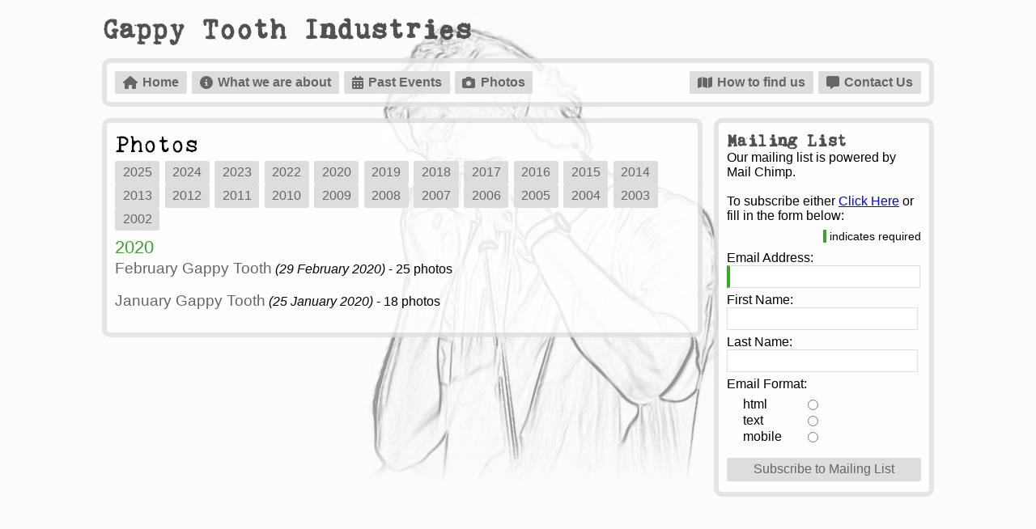

--- FILE ---
content_type: text/html; charset=UTF-8
request_url: http://gappytooth.com/photos/2020/
body_size: 3234
content:
<!DOCTYPE html>
<html>
<head>
<meta http-equiv="Content-Type" content="text/html; charset=utf-8" />
<meta name="viewport" content="width=device-width, initial-scale=1, maximum-scale=1, user-scalable=no">

<meta name="mobile-web-app-capable" content="yes">
<meta name="apple-mobile-web-app-capable" content="yes">
<meta name="apple-mobile-web-app-status-bar-style" content="black">
<meta name="apple-touch-fullscreen" content="yes">
<meta name="apple-mobile-web-app-title" content="Workbooks">

<meta property="og:url" content="http://gappytooth.com/photos/2020/" />
<meta property="og:type" content="website" />
<meta property="og:site_name" content="Gappy Tooth Industries" />
<meta property="og:title" content="Gappy Tooth Photos 2020" />
<meta property="og:description" content="Photos from 2020 Gappy Tooth" />
<meta property="og:image" content="http://gappytooth.com/photos/2020/20200229/britespires01.jpg" />
<meta property="og:image:width" content="960" />
<meta property="og:image:height" content="640" />
<title>Gappy Tooth Industries - Photos</title>

<link type="text/css" rel="stylesheet" href="/css/fontawesome/css/solid.css" />
<link type="text/css" rel="stylesheet" href="/css/fontawesome/css/fontawesome.css" />

<link type="text/css" rel="stylesheet" href="/css/core.css?r=3" />
<link type="text/css" rel="stylesheet" href="/css/screen.css?r=3" media="screen" />
<!-- <link type="text/css" rel="stylesheet" href="/css/dark.css" media="screen and (prefers-color-scheme: dark)" /> -->
<link type="text/css" rel="stylesheet" href="/css/print.css?r=3" media="print" />

<link type="text/css" rel="stylesheet" href="/css/niceScrollBarPanel.css?r=3" />
<link type="text/css" rel="stylesheet" href="/css/popup.css?r=3" />
<script type="text/javascript" src="/js/jquery-1.7.2.min.js?r=3"></script>
<script type="text/javascript" src="/js/jquery.mousewheel.js?r=3"></script>
<script type="text/javascript" src="/js/jquery.imagesLoaded.js?r=3"></script>
<script type="text/javascript" src="/js/common.js?r=3"></script>
<script type="text/javascript" src="/js/niceScrollBarPanel.js?r=3"></script>
<script type="text/javascript" src="/js/popup.js?r=3"></script>
<script type="text/javascript" src="/js/page-tools.js?r=3"></script>
<script type="text/javascript">
window.pathToRoot = '/';
</script>
</head>
<body>
  
  <div class="centered-column photos">
    <header>
      <h1>Gappy Tooth Industries</h1>
      <nav class="rounded-box">
        <ul class="nav">          <li class="nav nav-home"><a class="default-button button-home" href="/"><div class="default-button-icon icon-home fa-solid fa-house"></div><div class="default-button-text">Home</div></a></li>          <li class="nav nav-about"><a class="default-button button-about" href="/aboutUs.php"><div class="default-button-icon icon-about fa-solid fa-circle-info"></div><div class="default-button-text">What we are about</div></a></li>          <li class="nav nav-events"><a class="default-button button-events" href="/pastEvents.php"><div class="default-button-icon icon-events fa-solid fa-calendar-days"></div><div class="default-button-text">Past Events</div></a></li>          <li class="nav nav-photos"><a class="default-button button-photos" href="/photos/"><div class="default-button-icon icon-photos fa-solid fa-camera"></div><div class="default-button-text">Photos</div></a></li>          <li class="nav nav-find-us"><a class="default-button button-find-us" href="/findUs.php"><div class="default-button-icon icon-find-us fa-solid fa-map"></div><div class="default-button-text">How to find us</div></a></li>          <li class="nav nav-contact-us"><a class="default-button button-contact-us" href="/contactUs.php"><div class="default-button-icon icon-contact-us fa-solid fa-message"></div><div class="default-button-text">Contact Us</div></a></li>        </ul>
      </nav>
    </header>
    <section class="main-content">
      <article class="rounded-box"><script type="text/javascript">
  $(document).ready(function() {
    LazyImg.bindVisible();
    
    $('#yearsContainer .yearContents').each(function(index, el) {
      $(el).addClass('current');
    });
    MenuMoreExpander.bind('ul.yearMenu');
    
    ThumbExpander.bind('div.eventTitle[rel]');
    
    YearExpander.addOnloadHandler(function(loadContainer) {
      LazyImg.bindVisible();
      ThumbExpander.bind(loadContainer.find('div.eventTitle[rel]'));
      PhotoPopup.bind(loadContainer.find('.photoThumb a.imgLink'));
      LazyImg.cleanup();
    });
    YearExpander.bind('ul.yearMenu li a[rel]');
    
    LazyImg.cleanup();
  });
</script>
  <article><div class="pageTitle">Photos</div><ul class="nav yearMenu"><li class="nav"><a class="default-button" href="/photos/2025" rel="#year-container-2025">2025</a></li><li class="nav"><a class="default-button" href="/photos/2024" rel="#year-container-2024">2024</a></li><li class="nav"><a class="default-button" href="/photos/2023" rel="#year-container-2023">2023</a></li><li class="nav"><a class="default-button" href="/photos/2022" rel="#year-container-2022">2022</a></li><li class="nav"><a class="default-button" href="/photos/2020" rel="#year-container-2020">2020</a></li><li class="nav"><a class="default-button" href="/photos/2019" rel="#year-container-2019">2019</a></li><li class="nav"><a class="default-button" href="/photos/2018" rel="#year-container-2018">2018</a></li><li class="nav"><a class="default-button" href="/photos/2017" rel="#year-container-2017">2017</a></li><li class="nav"><a class="default-button" href="/photos/2016" rel="#year-container-2016">2016</a></li><li class="nav"><a class="default-button" href="/photos/2015" rel="#year-container-2015">2015</a></li><li class="nav"><a class="default-button" href="/photos/2014" rel="#year-container-2014">2014</a></li><li class="nav"><a class="default-button" href="/photos/2013" rel="#year-container-2013">2013</a></li><li class="nav"><a class="default-button" href="/photos/2012" rel="#year-container-2012">2012</a></li><li class="nav"><a class="default-button" href="/photos/2011" rel="#year-container-2011">2011</a></li><li class="nav"><a class="default-button" href="/photos/2010" rel="#year-container-2010">2010</a></li><li class="nav"><a class="default-button" href="/photos/2009" rel="#year-container-2009">2009</a></li><li class="nav"><a class="default-button" href="/photos/2008" rel="#year-container-2008">2008</a></li><li class="nav"><a class="default-button" href="/photos/2007" rel="#year-container-2007">2007</a></li><li class="nav"><a class="default-button" href="/photos/2006" rel="#year-container-2006">2006</a></li><li class="nav"><a class="default-button" href="/photos/2005" rel="#year-container-2005">2005</a></li><li class="nav"><a class="default-button" href="/photos/2004" rel="#year-container-2004">2004</a></li><li class="nav"><a class="default-button" href="/photos/2003" rel="#year-container-2003">2003</a></li><li class="nav"><a class="default-button" href="/photos/2002" rel="#year-container-2002">2002</a></li></ul><div id="yearsContainer" class="spacer"><div id="year-container-2020" class="yearContents"><div class="textBlock greenTitle">2020</div><div class="eventBlock"><div class="textBlock eventTitle" rel="#event-20200229"><span class="grayTitle">February Gappy Tooth</span> <em>(29 February 2020)</em> - 25 photos</div><div id="event-20200229" class="textBlock spaceAfter photoThumb"><a href="/photos/2020/20200229/britespires01.jpg" class="imgLink"><noscript lazyImg="/photos/2020/20200229/britespires01.gif"><img src="/photos/2020/20200229/britespires01.gif" width="75" height="75" class="rounded"/></noscript><div class="name">Brite Spires</div><div class="contributor">Gappy Tooth (Beverage)</div></a><a href="/photos/2020/20200229/britespires02.jpg" class="imgLink"><noscript lazyImg="/photos/2020/20200229/britespires02.gif"><img src="/photos/2020/20200229/britespires02.gif" width="75" height="75" class="rounded"/></noscript><div class="name">Brite Spires</div><div class="contributor">Gappy Tooth (Beverage)</div></a><a href="/photos/2020/20200229/britespires03.jpg" class="imgLink"><noscript lazyImg="/photos/2020/20200229/britespires03.gif"><img src="/photos/2020/20200229/britespires03.gif" width="75" height="75" class="rounded"/></noscript><div class="name">Brite Spires</div><div class="contributor">Gappy Tooth (Beverage)</div></a><a href="/photos/2020/20200229/britespires04.jpg" class="imgLink"><noscript lazyImg="/photos/2020/20200229/britespires04.gif"><img src="/photos/2020/20200229/britespires04.gif" width="75" height="75" class="rounded"/></noscript><div class="name">Brite Spires</div><div class="contributor">Gappy Tooth (Beverage)</div></a><a href="/photos/2020/20200229/britespires05.jpg" class="imgLink"><noscript lazyImg="/photos/2020/20200229/britespires05.gif"><img src="/photos/2020/20200229/britespires05.gif" width="75" height="75" class="rounded"/></noscript><div class="name">Brite Spires</div><div class="contributor">Gappy Tooth (Beverage)</div></a><a href="/photos/2020/20200229/britespires06.jpg" class="imgLink"><noscript lazyImg="/photos/2020/20200229/britespires06.gif"><img src="/photos/2020/20200229/britespires06.gif" width="75" height="75" class="rounded"/></noscript><div class="name">Brite Spires</div><div class="contributor">Gappy Tooth (Beverage)</div></a><a href="/photos/2020/20200229/britespires07.jpg" class="imgLink"><noscript lazyImg="/photos/2020/20200229/britespires07.gif"><img src="/photos/2020/20200229/britespires07.gif" width="75" height="75" class="rounded"/></noscript><div class="name">Brite Spires</div><div class="contributor">Gappy Tooth (Beverage)</div></a><a href="/photos/2020/20200229/britespires08.jpg" class="imgLink"><noscript lazyImg="/photos/2020/20200229/britespires08.gif"><img src="/photos/2020/20200229/britespires08.gif" width="75" height="75" class="rounded"/></noscript><div class="name">Brite Spires</div><div class="contributor">Gappy Tooth (Beverage)</div></a><a href="/photos/2020/20200229/britespires09.jpg" class="imgLink"><noscript lazyImg="/photos/2020/20200229/britespires09.gif"><img src="/photos/2020/20200229/britespires09.gif" width="75" height="75" class="rounded"/></noscript><div class="name">Brite Spires</div><div class="contributor">Gappy Tooth (Beverage)</div></a><a href="/photos/2020/20200229/hoaxparade01.jpg" class="imgLink"><noscript lazyImg="/photos/2020/20200229/hoaxparade01.gif"><img src="/photos/2020/20200229/hoaxparade01.gif" width="75" height="75" class="rounded"/></noscript><div class="name">Hoax Parade</div><div class="contributor">Gappy Tooth (Beverage)</div></a><a href="/photos/2020/20200229/hoaxparade02.jpg" class="imgLink"><noscript lazyImg="/photos/2020/20200229/hoaxparade02.gif"><img src="/photos/2020/20200229/hoaxparade02.gif" width="75" height="75" class="rounded"/></noscript><div class="name">Hoax Parade</div><div class="contributor">Gappy Tooth (Beverage)</div></a><a href="/photos/2020/20200229/hoaxparade03.jpg" class="imgLink"><noscript lazyImg="/photos/2020/20200229/hoaxparade03.gif"><img src="/photos/2020/20200229/hoaxparade03.gif" width="75" height="75" class="rounded"/></noscript><div class="name">Hoax Parade</div><div class="contributor">Gappy Tooth (Beverage)</div></a><a href="/photos/2020/20200229/hoaxparade04.jpg" class="imgLink"><noscript lazyImg="/photos/2020/20200229/hoaxparade04.gif"><img src="/photos/2020/20200229/hoaxparade04.gif" width="75" height="75" class="rounded"/></noscript><div class="name">Hoax Parade</div><div class="contributor">Gappy Tooth (Beverage)</div></a><a href="/photos/2020/20200229/hoaxparade05.jpg" class="imgLink"><noscript lazyImg="/photos/2020/20200229/hoaxparade05.gif"><img src="/photos/2020/20200229/hoaxparade05.gif" width="75" height="75" class="rounded"/></noscript><div class="name">Hoax Parade</div><div class="contributor">Gappy Tooth (Beverage)</div></a><a href="/photos/2020/20200229/hoaxparade06.jpg" class="imgLink"><noscript lazyImg="/photos/2020/20200229/hoaxparade06.gif"><img src="/photos/2020/20200229/hoaxparade06.gif" width="75" height="75" class="rounded"/></noscript><div class="name">Hoax Parade</div><div class="contributor">Gappy Tooth (Beverage)</div></a><a href="/photos/2020/20200229/hoaxparade07.jpg" class="imgLink"><noscript lazyImg="/photos/2020/20200229/hoaxparade07.gif"><img src="/photos/2020/20200229/hoaxparade07.gif" width="75" height="75" class="rounded"/></noscript><div class="name">Hoax Parade</div><div class="contributor">Gappy Tooth (Beverage)</div></a><a href="/photos/2020/20200229/hoaxparade08.jpg" class="imgLink"><noscript lazyImg="/photos/2020/20200229/hoaxparade08.gif"><img src="/photos/2020/20200229/hoaxparade08.gif" width="75" height="75" class="rounded"/></noscript><div class="name">Hoax Parade</div><div class="contributor">Gappy Tooth (Beverage)</div></a><a href="/photos/2020/20200229/thevaliantefforts01.jpg" class="imgLink"><noscript lazyImg="/photos/2020/20200229/thevaliantefforts01.gif"><img src="/photos/2020/20200229/thevaliantefforts01.gif" width="75" height="75" class="rounded"/></noscript><div class="name">The Valiant Efforts</div><div class="contributor">Gappy Tooth (Beverage)</div></a><a href="/photos/2020/20200229/thevaliantefforts02.jpg" class="imgLink"><noscript lazyImg="/photos/2020/20200229/thevaliantefforts02.gif"><img src="/photos/2020/20200229/thevaliantefforts02.gif" width="75" height="75" class="rounded"/></noscript><div class="name">The Valiant Efforts</div><div class="contributor">Gappy Tooth (Beverage)</div></a><a href="/photos/2020/20200229/thevaliantefforts03.jpg" class="imgLink"><noscript lazyImg="/photos/2020/20200229/thevaliantefforts03.gif"><img src="/photos/2020/20200229/thevaliantefforts03.gif" width="75" height="75" class="rounded"/></noscript><div class="name">The Valiant Efforts</div><div class="contributor">Gappy Tooth (Beverage)</div></a><a href="/photos/2020/20200229/thevaliantefforts04.jpg" class="imgLink"><noscript lazyImg="/photos/2020/20200229/thevaliantefforts04.gif"><img src="/photos/2020/20200229/thevaliantefforts04.gif" width="75" height="75" class="rounded"/></noscript><div class="name">The Valiant Efforts</div><div class="contributor">Gappy Tooth (Beverage)</div></a><a href="/photos/2020/20200229/thevaliantefforts05.jpg" class="imgLink"><noscript lazyImg="/photos/2020/20200229/thevaliantefforts05.gif"><img src="/photos/2020/20200229/thevaliantefforts05.gif" width="75" height="75" class="rounded"/></noscript><div class="name">The Valiant Efforts</div><div class="contributor">Gappy Tooth (Beverage)</div></a><a href="/photos/2020/20200229/thevaliantefforts06.jpg" class="imgLink"><noscript lazyImg="/photos/2020/20200229/thevaliantefforts06.gif"><img src="/photos/2020/20200229/thevaliantefforts06.gif" width="75" height="75" class="rounded"/></noscript><div class="name">The Valiant Efforts</div><div class="contributor">Gappy Tooth (Beverage)</div></a><a href="/photos/2020/20200229/thevaliantefforts07.jpg" class="imgLink"><noscript lazyImg="/photos/2020/20200229/thevaliantefforts07.gif"><img src="/photos/2020/20200229/thevaliantefforts07.gif" width="75" height="75" class="rounded"/></noscript><div class="name">The Valiant Efforts</div><div class="contributor">Gappy Tooth (Beverage)</div></a><a href="/photos/2020/20200229/thevaliantefforts08.jpg" class="imgLink"><noscript lazyImg="/photos/2020/20200229/thevaliantefforts08.gif"><img src="/photos/2020/20200229/thevaliantefforts08.gif" width="75" height="75" class="rounded"/></noscript><div class="name">The Valiant Efforts</div><div class="contributor">Gappy Tooth (Beverage)</div></a></div></div><div class="eventBlock"><div class="textBlock eventTitle" rel="#event-20200125"><span class="grayTitle">January Gappy Tooth</span> <em>(25 January 2020)</em> - 18 photos</div><div id="event-20200125" class="textBlock spaceAfter photoThumb"><a href="/photos/2020/20200125/jackdawwithcrowbar01.jpg" class="imgLink"><noscript lazyImg="/photos/2020/20200125/jackdawwithcrowbar01.gif"><img src="/photos/2020/20200125/jackdawwithcrowbar01.gif" width="75" height="75" class="rounded"/></noscript><div class="name">Jackdaw With Crowbar</div><div class="contributor">Gappy Tooth (Beverage)</div></a><a href="/photos/2020/20200125/jackdawwithcrowbar02.jpg" class="imgLink"><noscript lazyImg="/photos/2020/20200125/jackdawwithcrowbar02.gif"><img src="/photos/2020/20200125/jackdawwithcrowbar02.gif" width="75" height="75" class="rounded"/></noscript><div class="name">Jackdaw With Crowbar</div><div class="contributor">Gappy Tooth (Beverage)</div></a><a href="/photos/2020/20200125/jackdawwithcrowbar03.jpg" class="imgLink"><noscript lazyImg="/photos/2020/20200125/jackdawwithcrowbar03.gif"><img src="/photos/2020/20200125/jackdawwithcrowbar03.gif" width="75" height="75" class="rounded"/></noscript><div class="name">Jackdaw With Crowbar</div><div class="contributor">Gappy Tooth (Beverage)</div></a><a href="/photos/2020/20200125/jackdawwithcrowbar04.jpg" class="imgLink"><noscript lazyImg="/photos/2020/20200125/jackdawwithcrowbar04.gif"><img src="/photos/2020/20200125/jackdawwithcrowbar04.gif" width="75" height="75" class="rounded"/></noscript><div class="name">Jackdaw With Crowbar</div><div class="contributor">Gappy Tooth (Beverage)</div></a><a href="/photos/2020/20200125/jackdawwithcrowbar05.jpg" class="imgLink"><noscript lazyImg="/photos/2020/20200125/jackdawwithcrowbar05.gif"><img src="/photos/2020/20200125/jackdawwithcrowbar05.gif" width="75" height="75" class="rounded"/></noscript><div class="name">Jackdaw With Crowbar</div><div class="contributor">Gappy Tooth (Beverage)</div></a><a href="/photos/2020/20200125/jackdawwithcrowbar06.jpg" class="imgLink"><noscript lazyImg="/photos/2020/20200125/jackdawwithcrowbar06.gif"><img src="/photos/2020/20200125/jackdawwithcrowbar06.gif" width="75" height="75" class="rounded"/></noscript><div class="name">Jackdaw With Crowbar</div><div class="contributor">Gappy Tooth (Beverage)</div></a><a href="/photos/2020/20200125/jackdawwithcrowbar07.jpg" class="imgLink"><noscript lazyImg="/photos/2020/20200125/jackdawwithcrowbar07.gif"><img src="/photos/2020/20200125/jackdawwithcrowbar07.gif" width="75" height="75" class="rounded"/></noscript><div class="name">Jackdaw With Crowbar</div><div class="contributor">Gappy Tooth (Beverage)</div></a><a href="/photos/2020/20200125/jackdawwithcrowbar08.jpg" class="imgLink"><noscript lazyImg="/photos/2020/20200125/jackdawwithcrowbar08.gif"><img src="/photos/2020/20200125/jackdawwithcrowbar08.gif" width="75" height="75" class="rounded"/></noscript><div class="name">Jackdaw With Crowbar</div><div class="contributor">Gappy Tooth (Beverage)</div></a><a href="/photos/2020/20200125/jackdawwithcrowbar09.jpg" class="imgLink"><noscript lazyImg="/photos/2020/20200125/jackdawwithcrowbar09.gif"><img src="/photos/2020/20200125/jackdawwithcrowbar09.gif" width="75" height="75" class="rounded"/></noscript><div class="name">Jackdaw With Crowbar</div><div class="contributor">Gappy Tooth (Beverage)</div></a><a href="/photos/2020/20200125/jackdawwithcrowbar10.jpg" class="imgLink"><noscript lazyImg="/photos/2020/20200125/jackdawwithcrowbar10.gif"><img src="/photos/2020/20200125/jackdawwithcrowbar10.gif" width="75" height="75" class="rounded"/></noscript><div class="name">Jackdaw With Crowbar</div><div class="contributor">Gappy Tooth (Beverage)</div></a><a href="/photos/2020/20200125/mothdrop01.jpg" class="imgLink"><noscript lazyImg="/photos/2020/20200125/mothdrop01.gif"><img src="/photos/2020/20200125/mothdrop01.gif" width="75" height="75" class="rounded"/></noscript><div class="name">Moth Drop</div><div class="contributor">Gappy Tooth (Beverage)</div></a><a href="/photos/2020/20200125/mothdrop02.jpg" class="imgLink"><noscript lazyImg="/photos/2020/20200125/mothdrop02.gif"><img src="/photos/2020/20200125/mothdrop02.gif" width="75" height="75" class="rounded"/></noscript><div class="name">Moth Drop</div><div class="contributor">Gappy Tooth (Beverage)</div></a><a href="/photos/2020/20200125/mothdrop03.jpg" class="imgLink"><noscript lazyImg="/photos/2020/20200125/mothdrop03.gif"><img src="/photos/2020/20200125/mothdrop03.gif" width="75" height="75" class="rounded"/></noscript><div class="name">Moth Drop</div><div class="contributor">Gappy Tooth (Beverage)</div></a><a href="/photos/2020/20200125/brunomuerte01.jpg" class="imgLink"><noscript lazyImg="/photos/2020/20200125/brunomuerte01.gif"><img src="/photos/2020/20200125/brunomuerte01.gif" width="75" height="75" class="rounded"/></noscript><div class="name">Bruno Muerte</div><div class="contributor">Gappy Tooth (Beverage)</div></a><a href="/photos/2020/20200125/brunomuerte02.jpg" class="imgLink"><noscript lazyImg="/photos/2020/20200125/brunomuerte02.gif"><img src="/photos/2020/20200125/brunomuerte02.gif" width="75" height="75" class="rounded"/></noscript><div class="name">Bruno Muerte</div><div class="contributor">Gappy Tooth (Beverage)</div></a><a href="/photos/2020/20200125/brunomuerte03.jpg" class="imgLink"><noscript lazyImg="/photos/2020/20200125/brunomuerte03.gif"><img src="/photos/2020/20200125/brunomuerte03.gif" width="75" height="75" class="rounded"/></noscript><div class="name">Bruno Muerte</div><div class="contributor">Gappy Tooth (Beverage)</div></a><a href="/photos/2020/20200125/brunomuerte04.jpg" class="imgLink"><noscript lazyImg="/photos/2020/20200125/brunomuerte04.gif"><img src="/photos/2020/20200125/brunomuerte04.gif" width="75" height="75" class="rounded"/></noscript><div class="name">Bruno Muerte</div><div class="contributor">Gappy Tooth (Beverage)</div></a><a href="/photos/2020/20200125/brunomuerte05.jpg" class="imgLink"><noscript lazyImg="/photos/2020/20200125/brunomuerte05.gif"><img src="/photos/2020/20200125/brunomuerte05.gif" width="75" height="75" class="rounded"/></noscript><div class="name">Bruno Muerte</div><div class="contributor">Gappy Tooth (Beverage)</div></a></div></div></div></div></article>      </article>
      <aside class="rounded-box">
        
				<h2>Mailing List</h2>
				<div>Our mailing list is powered by Mail Chimp.<br/><br/>To subscribe either <a href="http://eepurl.com/g7Ucw" target="_blank">Click Here</a> or fill in the form below:</div>

        <form action="https://gappytooth.us2.list-manage.com/subscribe/post?u=0e53b37fdbfd6ebcc46e0bcd5&amp;id=0b96e59bad" method="post" id="mc-embedded-subscribe-form" name="mc-embedded-subscribe-form" class="mailinglist" target="_blank" novalidate>
					<div class="textBlock spacer indicates-required">indicates required</div>
				
					<ul>
						<li>
							<label for="mce-EMAIL">Email Address:</label>
							<input type="email" value="" name="EMAIL" id="mce-EMAIL" class="required"/>
						</li>
						<li>
							<label for="mce-FNAME">First Name:</label>
							<input type="text" value="" name="FNAME" id="mce-FNAME"/>
						</li>
						<li>
							<label for="mce-LNAME">Last Name:</label>
							<input type="text" value="" name="LNAME" id="mce-LNAME"/>
						</li>
						<li class="input-group">
							<label>Email Format:</label>
							<ul>
								<li><label for="mce-EMAILTYPE-0" class="radio-label">html</label><input type="radio" value="html" name="EMAILTYPE" id="mce-EMAILTYPE-0"/></li>
								<li><label for="mce-EMAILTYPE-1" class="radio-label">text</label><input type="radio" value="text" name="EMAILTYPE" id="mce-EMAILTYPE-1"/></li>
								<li><label for="mce-EMAILTYPE-2" class="radio-label">mobile</label><input type="radio" value="mobile" name="EMAILTYPE" id="mce-EMAILTYPE-2"/></li>
							</ul>
						</li>
					</ul>
					<ul class=" edit-buttons fill">
						<li><input type="submit" value="Subscribe to Mailing List" name="subscribe" class="default-button"/></li>
					</ul>
				</form>
      </aside>
    </section>
  </div>
</body>

<script type="text/javascript">

$(document).ready(function() {
	
	GeneralFormUtils.autoConfigureForm();

	GMapPopup.bindVisible();
	PhotoPopup.bindVisible();

  // if (window.PIE) {
  //   $('.roundedBox, .daysLeft, ul.menu li a, ul.menu li input:submit, ul.menu li input:reset, ul.menu li input:button, img.rounded').each(function() {
  //     PIE.attach(this);
  //   });
  // }
	
});

</script>

</html>


--- FILE ---
content_type: text/css
request_url: http://gappytooth.com/css/core.css?r=3
body_size: 356
content:
@font-face {
  font-family: GappyTypeWriter;
  src: url('Kingthings_Trypewriter.ttf') format("truetype");
}


:root {
    --body-background-col: #fbfbfb;
    --content-background-col: rgba(255, 255, 255, 0.8);
    --text-col: #515151;
    --green-col: #39a52b;
    
    --default-margin: 0.6rem;
    
    --section-border-width: 6px;
    --section-border-col: rgba(0, 0, 0, 0.1);
    --section-border-radius: 10px;
    
    --h1-font-size: 2.2rem;
    --h1-font-col: var(--text-col);
}

h1, h2:not(.greenTitle) {
    font-family: GappyTypeWriter,"Helvetica Neue",Arial,Helvetica,sans-serif;
    color: var(--h1-font-col);
}



--- FILE ---
content_type: text/css
request_url: http://gappytooth.com/css/screen.css?r=3
body_size: 3945
content:
::selection {
    color: var(--content-background-col);
    background: var(--green-col);
}
::-moz-selection {
    color: var(--content-background-col);
    background: var(--green-col);
}

body {
    width: 100%;
    height: 100%;
    margin: 0;
    padding: 0;
    background-color: var(--body-background-col);
}

h1 {
    font-size: var(--h1-font-size);
    margin: 1rem calc(var(--default-margin) * 1.5);
}
/*h2 {
    font-size: var(--h1-font-size);
    margin: 0.4rem var(--default-margin);
}
*/
aside h2 {
    font-size: 1.3rem;
    margin: 0;
}


div.centered-column {
    max-width: 66rem;
    min-height: 50vh;
    position: relative;
    margin-left: auto;
    margin-right: auto;
    padding: 0;
    overflow: hidden;
    background: url('../images/rich.png') no-repeat center top;
}


div.home {
    background: url('../images/peppermint.png') no-repeat center top;
}
div.contact {
    background: url('../images/pedals.png') no-repeat center top;
}
div.findus {
    background: url('../images/poppy.png') no-repeat center top;
}
div.past {
    background: url('../images/smith.png') no-repeat center top;
}

.imgPaneRight {
    display: none;
}

@media (min-width: 48rem) {
    .main-content {
        display: flex;
        flex-direction: row;
        flex-wrap: nowrap;
        align-items: flex-start;
    }
    .main-content > article {
        flex-grow: 1;
    }
    .main-content > aside {
        margin-left: 0;
        width: 15rem;
        flex-shrink: 0;
    }
    .imgPaneRight {
        display: block;
    }
}


.rounded-box {
    -moz-background-clip: padding;
    -moz-border-radius: var(--section-border-radius);
    -webkit-border-radius: var(--section-border-radius);
    border-radius: var(--section-border-radius);
    background: var(--content-background-col);
    border: var(--section-border-width) solid var(--section-border-col);
    padding: var(--default-margin);
    margin: calc(var(--default-margin) * 1.5);
    margin-bottom: 0;
}


ul.nav {
    margin: 0;
    padding: 0;
    list-style-type: none;
    display: flex;
    flex-direction: row;
    flex-wrap: nowrap;
    justify-content: space-between;
}
li.nav:not(:last-of-type) {
    margin-right: 0.4rem;
}
li.nav-photos {
    flex-grow: 1;
}

article ul.nav {
    flex-wrap: wrap;
    justify-content: flex-start;
}



.default-button {
    --default-button-col: var(--green-col);
    --default-button-border-col: var(--green-col);
    display: inline-flex;
    color: #666666;
    text-decoration: none;
    background-color: #dddddd;
    padding: 0.4rem 0.6rem;
    -moz-border-radius: 2px;
    -webkit-border-radius: 2px;
    border-radius: 2px;
    border: none;
    font-size: 1rem;
    text-align: center;
    line-height: 1;
}
.default-button-text {
    font-weight: 600;
}
.default-button-icon ~ .default-button-text {
    margin-left: 0.4rem;
}
.default-button-text ~ .default-button-icon {
    margin-left: 0.4rem;
}

.default-button.button-expanded {
    --default-button-col: #666666;
}
.default-button.button-expanded:not(:focus) {
    --default-button-border-col: #666666;
}

.default-button:hover,
/*.default-button:active,*/
.default-button:focus,
.default-button.button-expanded {
    background: var(--default-button-col);
    color: #fff !important;
}
.default-button:focus,
.default-button.button-expanded {
    outline: none;
    box-shadow: var(--body-background-col) 0px 0px 0px 1px inset,
    			var(--default-button-border-col) 0px 0px 0px 3px;
}


/* Remove the button text when it doesn't fit. */
@media (max-width: 54.5rem) {
    header .default-button-text {
        display: none;
    }    
}

/* Reduce the header size and remove the background when we get even smaller. */
@media (max-width: 32rem) {
    :root {
        --h1-font-size: 1.6rem;
    }
    
    div.centered-column {
        background: none;
    }
}
@media (max-width: 30rem) {
    :root {
        --h1-font-size: 1.3rem;
    }
    
    form ul {
        margin: 4px 0 0 0 !important;
    }
}

/* Compact Phone View */
@media (max-width: 24rem) {
    :root {
        --section-border-radius: 0;
    }
    
    .rounded-box {
        border-width: 3px 0 0 0;
        margin-right: 0;
        margin-left: 0;
        padding-right: var(--default-margin);
        padding-bottom: 0;
        padding-left: var(--default-margin);
    }
    
    li.nav-photos {
        flex-grow: unset;
    }
    
    
    form ul textarea,
    form ul input[type=text],
    form ul input[type=email] {
        width: 100%;
    }
    form ul textarea.required {
        min-width: unset;
    }
    
}




/* More expander */
div.more-expander-menu {
  position: absolute;
  top: 4.3rem;
  left: -0.3rem;
  width: 100%;
  display: none;
  z-index: 100;
  background: var(--body-background-col);
  padding: 0.05rem 0.3rem;
  -webkit-border-radius: calc(var(--section-border-radius) - var(--section-border-width));
  -moz-border-radius: calc(var(--section-border-radius) - var(--section-border-width));
  border-radius: calc(var(--section-border-radius) - var(--section-border-width));
  -webkit-box-shadow: 0px 4px 8px 0px rgba(0,0,0,0.3);
  -moz-box-shadow: 0px 4px 8px 0px rgba(0,0,0,0.3);
  box-shadow: 0px 4px 8px 0px rgba(0,0,0,0.3);
}
div.more-expander-menu > ul.nav > li {
    padding-top: 0.2rem;
    padding-bottom: 0.2rem;
}


/* Forms */
.indicates-required {
    display: flex;
    justify-content: flex-end;
    flex-wrap: wrap;
    font-size: 0.9rem;
    padding-left: 4px;
}
.indicates-required:before {
    content: '';
    width: 4px;
    border-left: 4px solid var(--green-col);
}
textarea.required,
input[type=text].required,
input[type=email].required {
     border-left: 4px solid var(--green-col);
}


/* Legacy */



body {
  width: 100%;
  height: 100%;
  margin: 0;
  padding: 0;
  background-color: var(--body-background-col);
}

div, img, article {
  position: relative;
}

div, input, textarea {
  font-family: "Helvetica Neue",Arial,Helvetica,sans-serif;
  font-size: 100%;
  margin-left: 0px;
}


/* ---- NEW START ---- */












/* ---- NEW END ---- */





form ul {
  margin: 4px 0 0 20px;
  padding: 0px;
  list-style-type: none;
/*  clear: both;*/
}
form ul li {
  padding: 2px 0 0 0;
  display: flex;
  flex-wrap: wrap;
}
form ul li label {
/*  float: left;*/
  width: 8rem;
}
form ul li ul {
  margin-left: 0px;
}

textarea, input[type=text], input[type=email] {
  border: 1px solid #ddd;
  padding: 4px;
}

input[type=text], input[type=email] {
    width: 310px;
}

textarea {
  resize: vertical;
  flex-grow: 1;
  min-width: 310px;
}





div.page {
  min-height:600px;
  position:relative;
  font-size: 80%;
  width: 900px;
  margin-left: auto;
  margin-right: auto;
  overflow:hidden;
  background: url('../images/rich.png') no-repeat center top;
}



div.header {
  overflow: none;
}

div.mainTitle {
  font-family: GappyTypeWriter,"Helvetica Neue",Arial,Helvetica,sans-serif;
  font-size: 260%;
/*  float: left;*/
}

div.roundedBox {
  -moz-background-clip: padding;
  -moz-border-radius: 10px;
  -webkit-border-radius: 10px;
  -o-border-radius: 10px;
  -khtml-border-radius: 10px;
  border-radius: 10px;
  background: #fff;
  background: rgba(255, 255, 255, 0.8);
  border: 6px solid #999;
  border: 6px solid rgba(0, 0, 0, 0.1);
  padding: 6px 6px;
}

div#mainMenu {
  width: 872px;
  margin-bottom: 20px;
  overflow: hidden;
}

div#contactBox {
  /*float*/: right;
/*  clear: right;*/
  margin-right: 4px;
  margin-bottom: 8px;
}


ul.menu {
    list-style-type: none;
    margin: 0;
    padding: 0;
    display: flex;
    flex-direction: row;
    align-items: center;
    justify-content: space-between;
}
ul.menu li {
  /*float: left;*/
  
  
  
}
ul.menu li.spacer {
    flex-grow: 1;
}

ul.menu li a, ul.menu li input[type=submit], ul.menu li input[type=button], ul.menu li input[type=reset] {
  display:block;
  position: relative;
  color: #666666;
  font-weight: bold;
  text-decoration: none;
  background-color: #dddddd;
  padding: 4px 8px;
  margin: 0px 6px 0px 0px;
  -moz-border-radius: 2px;
  -webkit-border-radius: 2px;
  -khtml-border-radius: 2px;
  border-radius: 2px;
  border: none;
}
ul.menu li a.last {
  margin-right: 0px;
}
a.forceHover, ul.menu li a:hover, ul.menu li input[type=submit]:hover, ul.menu li input[type=button]:hover, ul.menu li input[type=reset]:hover {
  background-color: #39a52b;
  color: #ffffff !important;
  background-image: -webkit-linear-gradient(left top ,#39a52b 10%, #61d253 90%);
  background-image: -moz-linear-gradient(left top ,#39a52b 10%, #61d253 90%);
  background-image: -ms-linear-gradient(left top ,#39a52b 10%, #61d253 90%);
  background-image: -o-linear-gradient(left top ,#39a52b 10%, #61d253 90%);
  background-image: linear-gradient(left top ,#39a52b 10%, #61d253 90%);
}

ul.mainYearMenu {
  overflow:hidden;
  height:28px;
}

div.yearMenuMore {
  position:absolute;
  z-index: 100;
  display:none;
  background-color: #fff;
  -moz-border-radius: 2px;
  -webkit-border-radius: 2px;
  -khtml-border-radius: 2px;
  border-radius: 2px;
  border: solid 1px #dddddd;
  padding-top: 2px;
  padding-left: 6px;
}

div.yearMenuMore ul.yearMenu {
  height:auto;
}

div.yearMenuMore ul.yearMenu li {
/*  float:none;*/
  padding-bottom: 4px;
}

div.leftPane div.roundedBox {
  width: 612px;
  padding: 6px 10px 20px 10px;
/*  float: left;*/
  min-height: 400px;
}

/*div.rightPane {
  float: right;
  clear: right;
}
*/
/*div.rightPane div.roundedBox {
  position: relative;
  width: 204px;
  margin-right: 4px;
  padding: 6px 8px;
  margin-bottom: 8px;
}
*/

.pageTitle {
  font-family: GappyTypeWriter,"Helvetica Neue",Arial,Helvetica,sans-serif;
  font-size: 180%;
  overflow: hidden;
  margin-bottom: 4px;
}

.subSectionPageTitle {
/*  clear: left;*/
  font-family: GappyTypeWriter,"Helvetica Neue",Arial,Helvetica,sans-serif;
  font-size: 140%;
  overflow: hidden;
  margin-bottom: 4px;
}

.pageTitle + table {
/*  clear: left;*/
}

.daysLeft {
  -moz-border-radius: 6px;
  -webkit-border-radius: 6px;
  -khtml-border-radius: 6px;
  border-radius: 6px;
  position: absolute; top: 12px; right: 12px;
  color: #ffffff;
  background-color: #39a52b;
  background-image: -webkit-linear-gradient(left top ,#39a52b 10%, #61d253 80%);
  background-image: -moz-linear-gradient(left top ,#39a52b 10%, #61d253 80%);
  background-image: -ms-linear-gradient(left top ,#39a52b 10%, #61d253 80%);
  background-image: -o-linear-gradient(left top ,#39a52b 10%, #61d253 80%);
  background-image: linear-gradient(left top ,#39a52b 10%, #61d253 80%);
  padding: 8px;
}
.daysLeft div {
/*  float: none;*/
  text-align: center;
}
.daysLeft .number {
  font-size: 200%;
}
.daysLeft .text {
  text-transform: uppercase;
  font-size: 70%;
}


.textBlock {
/*  clear: left;*/
}
.spacer {
  margin-top: 8px;
}
.spaceAfter {
  margin-bottom: 8px;
}
.small {
  font-size: 80%;
}

label.infoList {
  width: 72px;
  font-weight: bold;
/*  float: left;*/
}

.greenTitle {
  font-size: 140%;
  font-weight: normal;
  color: #39a52b;
  margin: 0px 0px 2px 0px;
  padding: 0px;
}

.grayTitle {
  font-size: 120%;
  font-weight: normal;
  color: #666666;
  margin: 0px 0px 2px 0px;
  padding: 0px;
}

.subTitle {
  font-size: 112%;
  font-weight: normal;
  color: #39a52b;
  padding: 0px;
}
.subTitle a {
  color: #39a52b;
  text-decoration: none;
}
.subTitle a:hover {
  color: #1A6B0F;
}

.interactiveSubTitle:hover {
  color: #1A6B0F;
}

a.actMore {
  font-size: 80%;
  color: #777;
  text-decoration:none;
}
a.actMore:visited {
  color: #777;
}

div.simpleContainer {
  /*	float: left;*/
}

.daysLeft + div.simpleContainer {
/*  clear: none;*/
}



.leftPane form ul li label {
  padding-top:8px;
}

.leftPane textarea {
  width: 460px;
}


/*.rightPane form ul {*/
aside form ul {
  margin: 4px 0px 0px 0px;
}

ul.edit-buttons {
  width: 100%;
  margin: 12px 0px 4px 0px;
  justify-content: flex-start;
}

ul.edit-buttons li {
  padding: 0px;
  margin: 0 0 4px 0;
}

ul.formErrors li {
  color: red;
}

.rightPane .title {
  font-family: GappyTypeWriter,"Helvetica Neue",Arial,Helvetica,sans-serif;
  font-size: 120%;
/*  float: none;*/
  padding-bottom: 2px;
}


table.list {
  width: 100%;
  border-collapse : collapse;
  border: 1px solid #dddddd;
}
table.list thead tr {
  background-color: #39a52b;
  color: #ffffff;
}
table.list td, table.list th {
  padding: 2px 4px;
  text-align: left;
  border-bottom: 1px solid #dddddd;
}
table.list th, table.list td.nowrap {
  white-space:nowrap;
}
table.list tbody tr:nth-child(even) {
  background-color: rgba(221, 221, 221, 0.4);
}

.listSubText {
  font-size: 80%;
}

.additionalDetails {
/*  float: left;*/
  width: 100px;
/*  clear: right;*/
  font-weight: bold;
}

ul.urlList {
  margin: 4px 0 0 4px;
  padding: 0px;
  list-style-type: none;
}
ul.urlList li {
  background: url('/images/urlListIcons/generic.png') left center no-repeat;
  margin: 0px;
  padding: 2px 0 2px 20px;
}
ul.urlList li.generic {
  background: url('/images/urlListIcons/generic.png') left center no-repeat;
}
ul.urlList li.facebook {
  background: url('/images/urlListIcons/facebook.gif') left center no-repeat;
}
ul.urlList li.myspace {
  background: url('/images/urlListIcons/myspace.png') left center no-repeat;
}
ul.urlList li.twitter {
  background: url('/images/urlListIcons/twitter.png') left center no-repeat;
}

img.inlineIcon {
  width:16px;
  height:16px;
  border:none;
  vertical-align:middle;
}

img.rounded {
  -moz-border-radius: 10px;
  -webkit-border-radius: 10px;
  -khtml-border-radius: 10px;
  border-radius: 10px;
}

.photoThumb {
  margin: 0 20px 0;
/*  display: flex;
  flex-direction: row;
  flex-wrap: wrap;
  justify-content: center;
*/}

.photoThumb img {
  margin: 2px;
  -moz-border-radius: 4px;
  -webkit-border-radius: 4px;
  -khtml-border-radius: 4px;
  border-radius: 4px;
  border: 0px;
  background: url('../images/ajax-thumb-loading-anim.gif') no-repeat center center;
}

.photoThumb noscript {
	display: inline-block;
	width:75px;
	height:75px;
}

.photo-thumb-footer {
    display: flex;
    flex-direction: row;
    flex-wrap: nowrap;
    justify-content: space-between;
    line-height: 1;
}
.photoThumbExpander {
  text-align: right;
  margin-right: 36px;
  color: #666;
  cursor: pointer;
}
.photoThumbExpander:hover {
  color: #000;
}

.loadingText {
  position: absolute;
  top: 0px;
  left: 44px;
  margin:3px;
  padding-left:18px;
  background: url('../images/ajax-general-loading-anim.gif') no-repeat left center;
}

a.imgLink {
  position: relative;
  text-decoration:none;
  display: inline-block;
}

a.imgLink img {
	vertical-align:text-top;
}

a.imgLink .name {
	display:none;
  position: absolute;
  -moz-border-radius: 4px;
  -webkit-border-radius: 4px;
  -khtml-border-radius: 4px;
  border-radius: 4px;
  background: #39a52b;
  background: rgba(57, 165, 43, 0.8);
  padding: 4px;
  top: 2px;
  left: 2px;
  width: 75px;
  height: 75px;
  z-index:1000;
  color: #fff;
  overflow:hidden;
  text-overflow:ellipsis;
	-webkit-box-sizing: border-box; /* Safari/Chrome, other WebKit */
	-moz-box-sizing: border-box;    /* Firefox, other Gecko */
	box-sizing: border-box;         /* Opera/IE 8+ */
}
a.imgLink:hover .name {
	display:block;
}

a.imgLink .contributor, a.imgLink .description {
	display:none;
}



.imgPaneRight {
  float:right;
  margin: 0 0 10px 10px;
}

input[type=text].blankText, input[type=password].blankText, input[type=email].blankText, textarea.blankText {
  color: #999;
}


div.requiredInput {
  position:absolute;
}
div.requiredInput div.text {
  font-size: 72%;
  padding:3px 6px;
  background:#39a52b;
  color:#fff;
}
div.requiredInput div.arrow {
  width: 0;
  height: 0;
  border-left: 3px solid transparent;
  border-right: 3px solid transparent;
  border-top: 3px solid #39a52b;
  margin:0 4px;
}

div.requiredInput div.left {
/*  float:left;*/
}
div.requiredInput div.right {
/*  float:right;*/
}


div.g-recaptcha {
    display: inline-block;
}


/* mailing list css */
form.mailinglist {display:block; position:relative; text-align:left;}
form.mailinglist ul li {position: relative;}
form.mailinglist ul li label {display:block; width:100%; padding-top:4px;}
form.mailinglist ul li input[type=text], form.mailinglist ul li input[type=email] {display:block; width:94%;}
form.mailinglist .input-group ul {margin:0; padding:5px 0;}
form.mailinglist .input-group ul li {display:block; margin:0; padding-top:0px; padding-top:2px; display: flex;}
form.mailinglist .input-group ul li label {width:80px; margin-left:20px; padding-top:0;}
form.mailinglist .input-group ul li input {display:inline; width:auto; border:none;}
form.mailinglist ul.fill li, form.mailinglist ul.fill li input {width:100%; display: block;}


--- FILE ---
content_type: text/css
request_url: http://gappytooth.com/css/niceScrollBarPanel.css?r=3
body_size: 218
content:
.nsbpContainer {
	position: relative;
	overflow: hidden;
	width: 100%;
}

.nsbpContent {
	position: relative;
}

.nsbpScrollBar {
	position: absolute;
	-moz-background-clip: padding;
	-moz-border-radius: 4px;
	-webkit-border-radius: 4px;
	-khtml-border-radius: 4px;
	border-radius: 4px;
	width: 8px;
	background-color: #39a52b;
	z-index: 1000;
}


--- FILE ---
content_type: text/css
request_url: http://gappytooth.com/css/popup.css?r=3
body_size: 805
content:
body.popup {
	overflow: hidden;
}

.popupOverlay {
	position: fixed;
	top:0;
	left:0;
	width: 100%;
	height: 100%;
	background-color: #000;
	overflow:hidden;
	z-index:2000;
}
.popupSliderContainer {
	position: fixed;
	top:0;
	left:0;
	width: 100%;
	height: 100%;
	z-index:2001;
}
.popupSliderContainerFull {
	background-color: #000;
}
.popupSlider {
	position: relative;
	width: 100%;
}

.popupSlider > .content {
	font-size: 80%;
	position: relative;
	margin-left:auto;
	margin-right:auto;
}

div.popupSlider > div.content > .toolbar {
	position: absolute;
	top:-16px;
	right:0px;
	z-index:2002;
/*	color:#000;
	background-color: #fff;
	border: 2px solid #ddd;
	-moz-border-radius: 6px;
	-webkit-border-radius: 6px;
	-khtml-border-radius: 6px;
	border-radius: 6px;
	padding:2px 4px;
	*/
}
div.popupSlider > div.content > .toolbar a {
	color:#fff;
	text-decoration:none;
	opacity:0.8;
	margin-left: 2px;
}
div.popupSlider > div.content > .toolbar a:hover {
	opacity:1.0;
}


div.popupSlider > div.content > .toolbar a.full {
	font-size: 75%;
}


div.popupSlider > div.content > div.pane {
	position: absolute;
	top:0;
}
div.popupSlider > div.content > div.left {
	left:0;
}
div.popupSlider > div.content > div.right {
	left:none;
	right:0;
	padding-left:18px;
}

div.popupSlider > div.content > div.right  .title {
	font-family: GappyTypeWriter,"Helvetica Neue",Arial,Helvetica,sans-serif;
	font-size: 120%;
	padding-bottom: 2px;
}

div.popupSlider > div.content div.roundedBox {
	background-color: #fff;
	padding:0;
}

.hiddenPopupDetails {
	display:none;
}


/* Google map popup classes
 */

.gMapRightScrollPanel {
	margin:8px;
}


/* Photo popup classes
 */

div.popupSlider > div.content div.photoPopupLeftPanel {
  background-color: #000;
  background-color: rgba(000, 000, 000, 0.8);
  border: 6px solid #999;
  border: 6px solid rgba(255, 255, 255, 0.85);
}

div.popupSlider > div.content div.photoPopupLeftPanel img {
  position:absolute;
  top:0;
  bottom:0;
  left:0;
  right:0;
  margin:auto;
}

div.popupSlider > div.content div.photoPopupLeftPanel div.photoInfo {
  position:absolute;
  z-index: 1000;
  bottom:0;
  margin:auto;
  background-color: #000;
  background-color: rgba(000, 000, 000, 0.7);
  margin: 2px;
  padding: 2px;
  color: #fff;
}

div.popupSlider > div.content div.photoPopupLeftPanel div.photoInfo em {
	font-size: 0.9em;
}

div.popupSlider > div.content div.photoPopupRightPanel {
  margin:8px;
}

div.popupSlider > div.content div.photoPopupRightPanel .photoThumb {
    margin: 8px 0 0;
}

div.popupSlider > div.content div.photoPopupRightPanel .photoThumb img {
	margin: 2px;
}


--- FILE ---
content_type: text/css
request_url: http://gappytooth.com/css/print.css?r=3
body_size: 60
content:
nav, aside, .imgPaneRight, .yearMenu {
    display: none;
}


--- FILE ---
content_type: text/javascript
request_url: http://gappytooth.com/js/common.js?r=3
body_size: 1426
content:
var Utils = (function() {
  return {
    isBlank: function(value) {
      return (value === undefined || value === null || (typeof value === 'string' && $.trim(value) === ''));
    },
    containsPoint: function(el, x, y) {
      var offset = el.offset();
      if (x < offset.left) return false;
      if (x > offset.left + el.width()) return false;
      if (y < offset.top) return false;
      if (y > offset.top + el.height()) return false;
      return true;
    },
    ajaxLoader: function(container, url, success, scope) {
      var loadingTag = $('<div></div>').attr('class', 'textBlock loadingText').append('Loading');
      container.append(loadingTag);
      $.ajax({
        url: url,
        success: function(data) {
          loadingTag.remove();
          if ($.isFunction(success)) {
            success.call(scope || this, data);
          } else {
            container.append($(data));
          }
        },
        error: function(request, status, error) {
          loadingTag.remove();
          container.append($('<div></div>').attr('class', 'textBlock').append('Error loading year: ' + error));
        }
      });
    }
  }
})();

var GeneralFormUtils = (function() {
	
  var markedAsBlankValueAttr = 'markedAsBlank';
  var blankTextClass = 'blankText';
	
  return {

    setBlankText: function(fieldSelector, blankValue) {
      $(fieldSelector).focus(function(event) {
        var input = $(this);
        if (input.attr(markedAsBlankValueAttr) === 'true') {
          input.removeClass(blankTextClass);
          input.attr(markedAsBlankValueAttr, 'false');
          input.val('');
        }
      }).blur(function(event) {
        var input = $(this);
        if (Utils.isBlank(input.val())) {
          input.addClass(blankTextClass);
          input.attr(markedAsBlankValueAttr, 'true');
          input.val(blankValue);
        }
      }).blur();
      var removeText = function() {
        $(fieldSelector + '[' + markedAsBlankValueAttr + '="true"]').attr(markedAsBlankValueAttr, 'false').val('');
      }
      $(fieldSelector).parents('form').submit(removeText);
      $(window).unload(removeText);
    },
    
    getErrorTagForInput: function(input) {
      var id = 'errorTagFor-' + (input.attr('id') || input.attr('name')),
      container = $('div#' + id)[0],
      errorTag = {};

      if (container) {
        errorTag.container = $(container);
        errorTag.text = errorTag.container.children('.text');
        errorTag.arrow = errorTag.container.children('.arrow');
      } else {
        errorTag.container = $('<div></div>').attr({
          'class': 'requiredInput',
          id: id
        }).appendTo($('body'));
        errorTag.text = $('<div>X</div>').attr({
          'class': 'text'
        }).appendTo(errorTag.container);
        errorTag.arrow = $('<div></div>').attr({
          'class': 'arrow'
        }).appendTo(errorTag.container);
				
        var focusHandler;
        focusHandler = function(e) {
          errorTag.container.remove();
          input.unbind('focus', focusHandler);
        }
        input.focus(focusHandler);
      }
    	
      errorTag.setText = function(text) {
        errorTag.text.text(text);
    	
        var offset = input.offset(), top, left, inputWidth = input.outerWidth();
        top = (input.offset().top - errorTag.container.height()) + 6;
				
        // If we have space to the right then position left, otherwise poision right
        if (inputWidth < input.parent().innerWidth()) {
          errorTag.arrow.addClass('left');
          left = (offset.left + inputWidth) - 14;
        } else {
          errorTag.arrow.addClass('right');
          left = (offset.left + inputWidth) - errorTag.container.outerWidth();
        }
        errorTag.container.offset({
          top: top,
          left: left
        });
      }
    	
      return errorTag;
    },
    
    autoConfigureForm: function() {
      var utils = this;
      $('input[blankValue]').each(function() {
        utils.setBlankText('input[id=' + $(this).attr('id') + ']', $(this).attr('blankValue'));
      }); // end blankValue
    
      $('input.required').each(function() {
        var input = $(this);
        $(this).parents('form').submit(function(e) {
          if (Utils.isBlank(input.val())) {
            utils.getErrorTagForInput(input).setText('Required');
            e.preventDefault();
            input.blur();
          }
        });
      }); // end required input
    	
      $('input:reset').click(function(e) {
        this.form.reset();
        var inputs = $(this.form).find('input:text, input[type=email], input:password, textarea');
        inputs.focus();
        inputs.blur();
        e.preventDefault();
      });
    	
    }
    
  }
})();




--- FILE ---
content_type: text/javascript
request_url: http://gappytooth.com/js/popup.js?r=3
body_size: 3474
content:
function Popup(options) {
  
  var FADE_START_OPACITY = 0.1,
      FADE_END_OPACITY = 0.8,
      FADE_SPEED = 150,
      SLIDE_TOP = 80,
      SLIDE_SPEED = 150,
      FIXED_MODE = 'fixed',
      FILL_MODE = 'fill',
      FULL_MODE = 'full',
      CLOSE_CHAR = '☓',
      FULL_CHAR_UP = '&#x25E5;',
      FULL_CHAR_DOWN = '&#x25E3;',
      win = $(window),
      allowFullScreen,
      currentMode,
      overlay,
      sliderContainer,
      slider,
      sliderTop,
      content,
      toolbar,
      fullAnchor,
      leftPane,
      rightPane,
      rightPaneHidden = false,
      rightPaneSliding = null,
      leftPaneRoundedBox,
      rightPaneRoundedBox,
      leftPaneVPadding,
      rightPaneVPadding,
      config;
    
  function createDiv(klass, parent) {
    return $('<div></div>').attr({'class': klass}).appendTo(parent || $('body'));
  }
  
  function isfillScreen() {
    return currentMode === FILL_MODE || currentMode === FULL_MODE;
  }
  function availableWidth() {
    var fullWidth = win.width() - (config.minMargin * 2);
    return (isfillScreen()) ? fullWidth : Math.min(config.width, fullWidth);
  }
  function availableHeight() {
    var fullHeight = win.height() - (config.minMargin * 2);
    return (isfillScreen()) ? fullHeight : Math.min(config.height, fullHeight);
  }
  
  function setSizeAndTop() {
    var width = availableWidth(),
        height = availableHeight(),
        leftPaneWidth,
        rightPaneInnerWidth,
        rightPaneOuterWidth;
    
    content.width(width);
    content.height(height);
    rightPaneInnerWidth = rightPane.innerWidth();
    rightPaneOuterWidth = rightPane.outerWidth();
    leftPaneWidth = width - rightPaneOuterWidth;
    
    if (leftPaneWidth < rightPaneInnerWidth) {
      if (!rightPaneHidden) {
        rightPane.stop(true);
        rightPaneSliding = 'in';
        rightPaneHidden = true;
        rightPane.animate({right: -rightPaneOuterWidth}, 400, function() {
          rightPane.hide();
        });
      }
      leftPaneWidth = width;
    } else if (rightPaneHidden) {
      leftPaneWidth = width;
      if (leftPaneWidth > rightPaneOuterWidth && rightPaneSliding !== 'out') {
        rightPane.stop(true);
        rightPaneSliding = 'out';
        rightPane.show();
        rightPane.animate({right: 0}, 400, function() {
          leftPane.width(availableWidth() - rightPane.outerWidth());
          rightPaneHidden = false;
          triggerResize();
        });
      }
    }
    
    leftPane.width(leftPaneWidth);
    
    leftPaneRoundedBox.height(height - leftPaneVPadding);
    rightPaneRoundedBox.height(height - rightPaneVPadding);
    
    sliderTop = (win.height() - content.outerHeight()) / 2;
    slider.css('top', sliderTop);
    
    triggerResize();
  }
  
  function triggerResize() {
    content.triggerHandler('resize', [leftPaneRoundedBox, rightPaneRoundedBox]);
  }
  
  function hidePopup() {
    hideFullScreen();
    win.unbind('resize', resizeHandler);
    $(document).unbind('keyup', keypressHandler);
    slider.animate({top: -slider.height()}, SLIDE_SPEED, function() {
      sliderContainer.remove();
      overlay.animate({opacity: FADE_START_OPACITY}, FADE_SPEED, function() {
        overlay.remove();
        $('body').removeClass('popup');
      });
    });
  };
  
  function keypressHandler(e) {
    if (e.which === 27) {
      hidePopup();
      e.preventDefault();
    }
  }
  
  function clickCloseHandler(e) {
    hidePopup();
    e.preventDefault();
  }
  
  function resizeHandler(e) {
    setSizeAndTop();
  }
  
  function showFullScreen() {
    if (sliderContainer[0].webkitRequestFullScreen) {
      sliderContainer[0].webkitRequestFullScreen(Element.ALLOW_KEYBOARD_INPUT);
    } else if (sliderContainer[0].mozRequestFullScreen) {
      sliderContainer[0].mozRequestFullScreen();
    }
    sliderContainer.addClass('popupSliderContainerFull');
    currentMode = FULL_MODE;
    fullAnchor.html(FULL_CHAR_DOWN);
    fullAnchor.attr('title', 'Hide Full Screen');
    setSizeAndTop();
  }
  function hideFullScreen() {
    if (currentMode === FULL_MODE) {
      if (document.webkitCancelFullScreen) {
        document.webkitCancelFullScreen();
      } else if (document.mozCancelFullScreen) {
        document.mozCancelFullScreen();
      }
      sliderContainer.removeClass('popupSliderContainerFull');
      currentMode = config.mode;
      fullAnchor.html(FULL_CHAR_UP);
      fullAnchor.attr('title', 'Show Full Screen');
      setSizeAndTop();
    }
  }
  
  config = {
    mode: FIXED_MODE,
    allowFull: true,
    width: 900,
    height: 400,
    rightPaneWidth: 256,
    minMargin: 20
  };
  if ($.isPlainObject(options)) {
    $.extend(config, options);
  }
  currentMode = config.mode;
  
  overlay = createDiv('popupOverlay');
  sliderContainer = createDiv('popupSliderContainer');
  slider = createDiv('popupSlider', sliderContainer);
  
  content = createDiv('content', slider);
  content.click(function(e) {
    e.preventDefault();
    return false;
  });
  
  toolbar = createDiv('toolbar', content);
  allowFullScreen = config.allowFull && ($.isFunction(sliderContainer[0].webkitRequestFullScreen) || $.isFunction(sliderContainer[0].mozRequestFullScreen));
  if (allowFullScreen) {
    fullAnchor = $('<a></a>').attr({href: '#', 'class': 'full', title: 'Show Full Screen'}).append(FULL_CHAR_UP).appendTo(toolbar).click(function(e) {
      if (currentMode === FULL_MODE) {
        hideFullScreen();
      } else {
        showFullScreen();
      }
      e.preventDefault();
    });
  }
  $('<a></a>').attr({href: '#', 'class': 'close', title: 'Close'}).append(CLOSE_CHAR).appendTo(toolbar).click(function(e) {
    hidePopup();
    e.preventDefault();
  });
  
  
  leftPane = createDiv('pane', content);
  leftPaneRoundedBox = createDiv('roundedBox', leftPane);
  
  rightPane = createDiv('pane right', content);
  rightPaneRoundedBox = createDiv('roundedBox', rightPane);
  rightPaneRoundedBox.width(config.rightPaneWidth);
  
  leftPaneVPadding = rightPaneRoundedBox.outerHeight() - rightPaneRoundedBox.innerHeight();
  rightPaneVPadding = rightPaneRoundedBox.outerHeight() - rightPaneRoundedBox.innerHeight();
  
  win.resize(resizeHandler);
  $(document).keyup(keypressHandler);
  overlay.click(clickCloseHandler);
  sliderContainer.click(clickCloseHandler);
  slider.click(clickCloseHandler);
  
  return {
    
    show: function(tagData) {
      $('body').addClass('popup');
      
      setSizeAndTop();
      
      slider.css({top: -slider.height()});
      overlay.css({opacity: FADE_END_OPACITY});
      slider.animate({top: sliderTop}, SLIDE_SPEED);
      
      if (window.PIE) {
        $('.popupSliderContainer .roundedBox').each(function() {
          PIE.attach(this);
        });
      }
    },
    
    hide: function() {
      hidePopup();
    },
    
    getLeftPaneElement: function() {
      return leftPaneRoundedBox;
    },
    
    getRightPaneElement: function() {
      return rightPaneRoundedBox;
    },
    
    resize: function() {
      if (arguments.length <= 0) {
        triggerResize();
      } else {
        var lastArg = arguments[arguments.length - 1];
        if ($.isFunction(lastArg)) {
          content.bind('resize', lastArg);
        }
      }
    }
    
  }

};



var GMapPopup = function() {
  
  function launchClickHandler(e) {
    var me = this,
        popup = new Popup(),
        mapPane = popup.getLeftPaneElement(),
        detailsPane = popup.getRightPaneElement(),
        rightMainEl,
        rightScrollPane,
        relatedContent,
        mapDescTag;
    
    $('<iframe></iframe>').attr({
      width: '100%',
      height: '100%',
      frameborder: 0,
      scrolling: 'no',
      marginheight: 0,
      marginwidth: 0,
      src: me.href + '&ie=UTF&output=embed'
    }).appendTo(mapPane);
    
    rightMainEl = $('<div></div>').attr({'class':'gMapRightScrollPanel'}).appendTo(detailsPane);
    
    if (me.rel) {
      relatedContent = $(me.rel);
      if (relatedContent.length > 0) {
        rightMainEl.append(relatedContent.children().clone());
      }
    }
    
    rightScrollPane = new NiceScrollBarPanel(rightMainEl);
    popup.resize(function(e, leftPaneRoundedBox, rightPaneRoundedBox) {
      if (leftPaneRoundedBox && rightPaneRoundedBox) {
        rightScrollPane.setSize(
          rightPaneRoundedBox.innerWidth() - (rightMainEl.outerWidth(true) - rightMainEl.outerWidth()), 
          rightPaneRoundedBox.innerHeight() - (rightMainEl.outerHeight(true) - rightMainEl.outerHeight())
        );
      }
    });
    
    mapDescTag = $(me).attr('mapDescTag');
    if (!Utils.isBlank(mapDescTag)) {
      Utils.ajaxLoader(rightMainEl, './map_description.php?tag=' + mapDescTag, function(data) {
        rightScrollPane.appendContent($(data));
      }, me);
    }
    
    popup.show();
    
    e.preventDefault();
  }
  
  return {
    
    bind: function(selector) {
      $(selector).click(launchClickHandler);
    },
    
    bindVisible: function() {
      this.bind('a.gMap');
    }
    
  }

}();



var PhotoPopup = function() {
  
  function launchClickHandler(e) {
    e.preventDefault();
    
    var me = this,
        initialImageUrl = me.href,
        eventBlock = $(me).parents('.eventBlock'),
        eventTitle = eventBlock.find('.eventTitle'),
        popup = new Popup({mode: 'fill'}),
        photoPane = popup.getLeftPaneElement(),
        detailsPane = popup.getRightPaneElement(),
        loadingImgTag = $('<img>').attr({src: window.pathToRoot + 'images/photo-loading-amin.gif', width: 64, height: 64}).appendTo(photoPane),
        actualImgTag = $('<img>').attr({src: ''}).appendTo(photoPane),
        photoInfo = $('<div></div>').attr({'class':'photoInfo'}).appendTo(photoPane),
        rightMainEl,
        rightScrollPane,
        srcLinks = eventBlock.find('a'),
        siblingLinks,
        relatedContent,
        selectedAnchor,
        selectedThumb;
    
    photoPane.addClass('photoPopupLeftPanel');
    
		function scaleImage(img, animate) {
			var avilableWidth = photoPane.innerWidth(),
					avilableHeight = photoPane.innerHeight(),
					imgWidth,
					imgHeight,
					ratio;
	
			// Clear size to get actual image size
			img.removeAttr("width");
			img.removeAttr("height");
			img.width('');
			img.height('');
			imgWidth = img.width();
			imgHeight = img.height();
	
			if (imgWidth > avilableWidth || imgHeight > avilableHeight) {
				ratio = Math.min(avilableWidth / imgWidth, avilableHeight / imgHeight);
				imgWidth = Math.round(imgWidth * ratio);
				imgHeight = Math.round(imgHeight * ratio);
			}
	
			actualImgTag.width(imgWidth);
			actualImgTag.height(imgHeight);
	
			if (animate === true) {
				actualImgTag.css('opacity', 0.0);
				actualImgTag.fadeTo(300, 1.0);
			}
		}
    
    function imgLoaded(img) {
      loadingImgTag.hide();
      actualImgTag.show();
      scaleImage($(img), true);
    }

		function selectImg(aTag) {
			var aEl = $(aTag),
					href = aEl.attr('href'),
					actName = aEl.children('.name').html(),
					contributor = aEl.children('.contributor').html(),
					description = aEl.children('.description').html(),
					clone;
			if (actualImgTag.attr('src') !== href) {
				if (selectedThumb) {
					selectedThumb.fadeTo(300, 1.0);
				}
				actualImgTag.remove();
				loadingImgTag.show();
	
				actualImgTag = $('<img>').attr({src: ''}).appendTo(photoPane);
				actualImgTag.hide();
				actualImgTag.attr('src', href).one('load', function() {
					imgLoaded(this);
				});
				actualImgTag.each(function() {
					if (this.complete) {
						imgLoaded(this);
					}
				});
				actualImgTag.click(selectNextImg);
				
				actName = (actName || '');
				if (description) actName += ' - ' + description;
				if (contributor) actName += ', <em>photo by ' + contributor + '</em>';
				photoInfo.html(actName);
				
				selectedAnchor = relatedContent.find("a[href='"+href+"']");
				selectedThumb = selectedAnchor.find('img');
				selectedThumb.fadeTo(300, 0.6);
			}
		}
    
    function selectNextImg() {
      if (selectedAnchor) {
        var next = selectedAnchor.next();
        if (next.length <= 0) {
          next = relatedContent.find('.photoThumb a').first();
        }
        if (next.length > 0) {
          selectImg(next);
        }
      }
    }
    
    srcLinks.find('img.deferredLazyImage').trigger('lazyImgTrigger');
    siblingLinks = srcLinks.clone(),
    siblingLinks.show();
    siblingLinks.click(function(e) {
      selectImg(this);
    });
    
    actualImgTag.click(selectNextImg);
    
    relatedContent = eventTitle.clone();
    $('<div/>').attr('class', 'photoThumb').append(siblingLinks).appendTo(relatedContent);
    
    rightMainEl = $('<div></div>').attr({'class':'photoPopupRightPanel'}).appendTo(detailsPane);
    rightScrollPane = new NiceScrollBarPanel(rightMainEl);
    rightScrollPane.setContent(relatedContent);
    
    popup.resize(function(e, leftPaneRoundedBox, rightPaneRoundedBox) {
      if (leftPaneRoundedBox && rightPaneRoundedBox) {
        rightScrollPane.setSize(
          rightPaneRoundedBox.innerWidth() - (rightMainEl.outerWidth(true) - rightMainEl.outerWidth()),
          rightPaneRoundedBox.innerHeight() - (rightMainEl.outerHeight(true) - rightMainEl.outerHeight())
        );
      }
      scaleImage(actualImgTag);
    });
    
    popup.show();
    
    selectImg(me);
  }
  
  return {
    
    bind: function(selector) {
      $(selector).click(launchClickHandler);
    },
    
    bindVisible: function() {
      this.bind('.yearContents .photoThumb a');
    }
    
  }
  
}();


--- FILE ---
content_type: text/javascript
request_url: http://gappytooth.com/js/niceScrollBarPanel.js?r=3
body_size: 1617
content:
var NiceScrollBarPanel = function(selector) {

	var SCROLLBAR_MOUSEOUT_OPACITY = 0.0,
	    SCROLLBAR_MOUSEIN_OPACITY  = 0.6,
	    SCROLLBAR_FADEIN_SPEED     = 100,
	    SCROLLBAR_FADEOUT_SPEED    = 400,
	    SCROLLBAR_MIN_HEIGHT       = 40,
	    outerEl,
	    innerEl,
	    scrollBarEl,
	    outerHeight,
	    innerHeight,
	    minTop,
	    scrollbarHeight,
	    canScroll,
	    mouseUpHandler,
	    dragging = false,
	    mouseIn = false,
	    dragMinY,
	    dragMaxY,
	    offsetY,
	    previousDragY;
	
	function configure() {
		// Calculate sizes
		outerHeight = outerEl.innerHeight();
		innerHeight = innerEl.outerHeight();
		minTop = -(innerHeight - outerHeight);
		scrollbarHeight = Math.floor((outerHeight / innerHeight) * outerHeight);
		// Set flag indicating if we can scroll
		canScroll = (minTop < 0);
		// Ensure Scroll bar has the min height and then set the scroll bar height
		if (scrollbarHeight < SCROLLBAR_MIN_HEIGHT) {
			scrollbarHeight = SCROLLBAR_MIN_HEIGHT;
		}
		scrollBarEl.height(scrollbarHeight);
		// Show/hide the scroll bar depending on whether we can scroll
		if (canScroll) {
			scrollBarEl.show();
		} else {
			scrollBarEl.hide();
		}
	}
	
	function scrollInnerElBy(dY) {
		var innerTop = innerEl.position().top,
		    scrollTop;

		innerTop += dY;
		if (innerTop > 0 || !canScroll) {
			innerTop = 0;
		} else if (innerTop < minTop) {
			innerTop = minTop;
		}
		innerEl.css({top: innerTop});

		scrollTop = ((innerTop / minTop) * (outerHeight-scrollbarHeight));
		scrollBarEl.css({top: scrollTop});
	};
	
	function fadeScrollBarIn() {
		scrollBarEl.stop(true);
		scrollBarEl.animate({opacity:SCROLLBAR_MOUSEIN_OPACITY}, {duration:SCROLLBAR_FADEIN_SPEED, queue:true});
	}
	function fadeScrollBarOut() {
		scrollBarEl.stop(true);
		scrollBarEl.animate({opacity:SCROLLBAR_MOUSEOUT_OPACITY}, {duration:SCROLLBAR_FADEOUT_SPEED, queue:true});
	}
	
	function mouseEnterHandler(e) {
		if (!dragging && canScroll) {
			fadeScrollBarIn();
		}
		mouseIn = true;
	}
	function mouseLeaveHandler(e) {
		if (!dragging && canScroll) {
			fadeScrollBarOut();
		}
		mouseIn = false;
	}
	function mouseWheelHandler(e, d, dX, dY) {
		if (!dragging && canScroll) {
			scrollInnerElBy(dY * 30);
			e.preventDefault();
		}
	}
	function mouseDownHandler(e) {
		dragging = true;
		
		dragMinY = Math.round(outerEl.offset().top + (e.offsetY || e.originalEvent.layerY));
		dragMaxY = dragMinY + (outerHeight - scrollbarHeight);
		
		offsetY = e.offsetY;
		previousDragY = e.pageY;
		
		$(document).mousemove(mouseMoveHandler).mouseup(mouseUpHandler);
		e.preventDefault();
	}
	function mouseMoveHandler(e) {
		var eventY = e.pageY,
		    scrollTop,
		    innerTop;
		
		if (eventY < dragMinY) {
			eventY = dragMinY;
		} else if (eventY > dragMaxY) {
			eventY = dragMaxY;
		}

		scrollTop = scrollBarEl.position().top + (eventY - previousDragY),
		scrollBarEl.css({top: scrollTop});
		
		innerTop = (scrollTop / (outerHeight-scrollbarHeight)) * minTop;
		innerEl.css({top: innerTop});
		
		previousDragY = eventY;
		e.preventDefault();
	};
	mouseUpHandler = function(e) {
		dragging = false;
		if (!mouseIn) {
			fadeScrollBarOut();
		}
		$(document).unbind('mousemove', mouseMoveHandler).unbind('mouseup', mouseUpHandler);
		e.preventDefault();
	};


	// Select outer element (if given a jQuery object then just use that) - error if invalid
	outerEl = (selector instanceof jQuery) ? selector : $(selector);
	if (outerEl.length !== 1) {
		throw "NiceScrollBarPanel Error: The specified selector " + selector + " (" + typeof selector + ") must select a single element.";
	}
	
	// Must only contain a single inner div, if not then wrap innner elements to create a single child div tag
	if (outerEl.children().length !== 1 || outerEl.children()[0].tagName.toLowerCase() !== 'div') {
		outerEl.wrapInner('<div/>');
	}
	innerEl = $(outerEl.children()[0]);
	
	// build scroll bar element
	scrollBarEl = $('<div></div>').attr({'class': 'nsbpScrollBar'}).appendTo(outerEl);

	// Set classes on elements
	innerEl.addClass('nsbpContent');
	outerEl.addClass('nsbpContainer');
	scrollBarEl.css({top:0, right:0, opacity:SCROLLBAR_MOUSEOUT_OPACITY});
	
	// Bind events
	outerEl.mouseenter(mouseEnterHandler).mouseleave(mouseLeaveHandler);
	innerEl.mousewheel(mouseWheelHandler);
	scrollBarEl.mousedown(mouseDownHandler);

	// Configure
	configure();

	return {
		
		setSize: function(width, height) {
			if (width) {
				outerEl.width(width);
			}
			if (height) {
				outerEl.height(height);
			}
			configure();
			scrollInnerElBy(0);
		},
		
		appendContent: function(content) {
			innerEl.append(content);
			configure();
			scrollInnerElBy(0);
		},
		
		setContent: function(content) {
			innerEl.empty();
			this.appendContent(content);
		}
		
	}

};


--- FILE ---
content_type: text/javascript
request_url: http://gappytooth.com/js/page-tools.js?r=3
body_size: 4579
content:
var PopstateHandler = (function() {
	
	var listening,
			handlers = {};
	
	function setupListener() {
		if (listening !== true) {
			listening = true;
			window.addEventListener('popstate', function(event) {
				var state = event.state,
						historyType = state ? state.historyType : null,
						handler = historyType ? handlers[historyType] : null,
						fn = handler,
						scope;
				if (fn && typeof fn === 'object') {
					fn = handler.fn;
					scope = handler.scope;
				}
				if ($.isFunction(fn)) {
					fn.call(scope || this, state);
				}
	    });
		}
	}
	
	return {
	
		bind: function(historyType, handler) {
			setupListener();
			handlers[historyType] = handler;
		}
		
	}
	
})();


var MenuMoreExpander = (function() {

    var MoreExpander = function(menuEl) {
        var list = menuEl,
            container = list.parent(),
            items = list.children('li'),
            itemCount = items.length,
            item,
            moreButton = $('<a href="#"><div class="default-button-text">more</div><div class="default-button-icon fa-solid fa-caret-down"></div></a>').addClass('default-button'),
            moreButtonItem = $('<li></li>').addClass('nav').append(moreButton).appendTo(list),
            moreButtonItemWidth = moreButtonItem.outerWidth(true),
            moreContainer = $('<div></div>').addClass('more-expander-menu').insertAfter(list),
            moreContainerList = $('<ul></ul>').addClass('nav yearMenu').appendTo(moreContainer),
            moreContainerVisible = false,
            moreItems = [],
            moreItem,
            lastWidth;
        
        function showOverflow() {
            if (!moreContainerVisible) {
                moreContainer.show();
                moreButton.addClass('button-expanded');
                moreContainerVisible = true;
            }
        }
        function hideOverflow() {
            if (moreContainerVisible) {
                moreContainer.hide();
                moreButton.removeClass('button-expanded');
                moreContainerVisible = false;
            }
        }
        
        moreButton.click(event => {
            if (moreContainerVisible) {
                hideOverflow();
            } else {
                showOverflow();
            }
            event.preventDefault();
        });
        
        moreButtonItem.hide();
        
        items.each((index, el) => {
            item = $(el);
            item.click(event => { hideOverflow(); event.stopPropagation(); });
            moreItem = item.clone();
            moreItem.click(event => { hideOverflow(); event.stopPropagation(); moreButton.trigger('focus'); });
            moreItem.appendTo(moreContainerList);
            moreItems.push(moreItem);
        });
        
        function syncButtons(availableWidth) {
            var totalWidth = 0, hiddenItems = false, width, offset, show;
            items.each((index, el) => {
                item = $(el);
                width = item.outerWidth(true);
                totalWidth += width;
                offset = index == (itemCount - 1) ? 0 : moreButtonItemWidth;
                show = totalWidth <= (availableWidth - offset);
                hiddenItems ||= !show;
                item.toggle(show);
                moreItems[index].toggle(!show);
            });
            moreButtonItem.toggle(hiddenItems);
        }
        
        function checkForOverflow() {
            var availableWidth = container.width();
            if (availableWidth !== lastWidth) {
                syncButtons(availableWidth);
            }
            lastWidth = availableWidth;
        }
        $(window).on('resize', checkForOverflow);
        checkForOverflow();
        
        // list.children('li').each(function(index, el) {
        //     item = $(el);
        //     length += item.outerWidth();
        //     itemList[index] = item;
        // });
        //
        // if (length > list.width()) {
        //     moreButton = $('<a href="#">more</a>');
        //     moreItem = $('<li></li>').append(moreButton).appendTo(list);
        //     length += moreItem.outerWidth();
        //
        //     moreContainer = $('<div></div>').addClass('yearMenuMore').insertAfter(list);
        //     moreContainerList = $('<ul></ul>').addClass('menu yearMenu').appendTo(moreContainer);
        //
        //     while (length > list.width()) {
        //         item = itemList.pop();
        //         length = length - (item.outerWidth());
        //         moreContainerList.prepend(item);
        //     }
        //     moreButton.click(function(event) {
        //         event.preventDefault();
        //     });
        //     moreButton.mouseenter(function(event) {
        //         event.preventDefault();
        //         var target = $(event.target),
        //             offset = target.position();
        //         moreContainer.css({
        //             top: offset.top + target.outerHeight(),
        //             left: offset.left - ((moreContainer.outerWidth() - target.outerWidth()) / 2)
        //         });
        //         moreContainer.show();
        //         moreButton.addClass('forceHover');
        //     });
        //     moreButton.mouseleave(function(event) {
        //         event.preventDefault();
        //         if (!Utils.containsPoint(moreContainer, event.pageX, event.pageY)) {
        //             moreContainer.hide();
        //             moreButton.removeClass('forceHover');
        //         }
        //     });
        //     moreContainer.mouseleave(function(event) {
        //         event.preventDefault();
        //         if (!Utils.containsPoint(moreButton, event.pageX, event.pageY)) {
        //             moreContainer.hide();
        //             moreButton.removeClass('forceHover');
        //         }
        //     });
        // }

    };

    return {
        bind: function(selector) {
            $(selector).each(function(index, el) {
                new MoreExpander($(el));
            });
        }
    }

})();



var YearExpander = (function() {
	
	var fadeSpeed = 200,
			historyType = 'YearExpander',
			onloadHandlers = [],
			popstateHandlerBound,
			loadingTag;
	
	function getYearLoading() {
		if (!loadingTag) {
			loadingTag = $('<div></div>').attr('class', 'textBlock loadingText').append('Loading').appendTo($('#yearsContainer'));
		}
		return loadingTag;
	}
	
	function showContainer(current, container) {
		current.fadeTo(fadeSpeed, 0.0, function() {
			current.hide();
            current.trigger('yearExpanderHide');
			container.addClass('current').show().css('opacity', 0.0).fadeTo(fadeSpeed, 1.0);
            container.trigger('yearExpanderShow');
		});
	}
	
	function showTarget(href, year, targetContainer) {
		var container = $(targetContainer),
				current = $('#yearsContainer .current'),
				yearsContainer,
				insertAfter,
				i;

		if (current.attr('id') === container.attr('id')) {
			return false;
		}
		
		current.removeClass('current');

		if (container.length > 0) {
			showContainer(current, container);
		} else {
			current.css('opacity', 0.2);
			getYearLoading().show();

			$.ajax({
				url: href,
				success: function(data) {
					if (data.length > 0) {
						yearsContainer = $('#yearsContainer');
						
						if (yearsContainer && yearsContainer.attr('insertAfter')) {
							insertAfter = yearsContainer.children(yearsContainer.attr('insertAfter'));
						}
						
						if (insertAfter) {
							$(data).insertAfter(insertAfter);
						} else {
							$('#yearsContainer').prepend($(data));
						}
						container = $(targetContainer);

						for (i = 0; i < onloadHandlers.length; i++) {
							onloadHandlers[0].call(null, container);
						}
						
						getYearLoading().hide();
						container.hide();
						showContainer(current, container);

					}
					
				},
				error: function(request, status, error) {
					current.css('opacity', 1.0).addClass('current');
					getYearLoading().hide();
					container.append($('<div></div>').attr('class', 'textBlock').append('Error loading year: ' + error));
				}
			});
			
		}
		return true;
	}
	
	function clickHandler(e) {
		var year = e.target.textContent,
				href = e.target.href,
				targetContainer = e.target.rel;

		e.preventDefault();

		if (showTarget(href, year, targetContainer) && history && history.pushState) {
			history.pushState({historyType: historyType, href: href, year: year, targetContainer: targetContainer}, year, href);
		}
	}
	
	function handlePopstate(data) {
		showTarget(data.href, data.year, data.targetContainer);
	}
	
	return {
		
		bind: function(selector) {
			$(selector).click(clickHandler);
			if (history && history.pushState && popstateHandlerBound !== true) {
				PopstateHandler.bind(historyType, {fn: handlePopstate, scope: this});
			}
		},
		
		addOnloadHandler: function(handler) {
			if (typeof handler === 'function') {
				onloadHandlers.push(handler);
			}
		}
		
	}
})();


var LazyImg = function() {

   function handler() {
       var noscript = $(this),
           lazyImg = $('<img width="75" height="75" class="rounded lazyImg lazyImgPending"/>'),
           imageSrc = noscript.attr('lazyImg');
       lazyImg.one('lazyImgTrigger', function() {
           lazyImg.attr('src', imageSrc);
           lazyImg.removeClass('lazyImg lazyImgPending deferredLazyImage');
       });
       lazyImg.insertAfter(noscript);
       noscript.remove();
   }

   return {

       bindVisible: function() {
           $('noscript[lazyImg]').each(handler);
       },

       cleanup: function() {
           $('img.lazyImgPending').trigger('lazyImgTrigger');
       }
   }

}();



// var ThumbExpanderOld = (function() {
//
//   var slideSpeed = 200,
//       moreText = 'more▼',
//             lessText = 'less▲',
//       animateEasing = 'swing',
//          scrollHandlerAdded = false;
//
//    function scrollHandler() {
//        var win = $(this),
//            scrollTop = win.scrollTop(),
//            visibleBottom = win.height() + scrollTop;
//        $('.thumbExpanderLazyBlock').each(function() {
//            var thumbBlock = $(this),
//                thumbTop = thumbBlock.offset().top,
//                thumbBottom = thumbTop + thumbBlock.height(),
//                thumbsVisible = (thumbBottom > scrollTop && thumbTop < visibleBottom);
//            if (thumbsVisible) {
//                thumbBlock.removeClass('thumbExpanderLazyBlock');
//                thumbBlock.find('img.thumbExpanderTopRow').trigger('lazyImgTrigger').removeClass('thumbExpanderTopRow');
//            }
//        });
//
//        if ($('.thumbExpanderLazyBlock').length === 0) {
//            win.off('scroll.thumbExpander');
//        }
//    }
//
//    function attach(index, el) {
//        var title = $(el),
//            win = $(window),
//            thumbBlock = $(title.attr('rel')),
//            originalHeight = thumbBlock.height(),
//            minHeight = thumbBlock.find('img').first().outerHeight(true) || 79,
//            scrollTop = win.scrollTop(),
//            visibleBottom = win.height() + scrollTop,
//            thumbTop = thumbBlock.offset().top,
//            thumbBottom = thumbTop + minHeight,
//            thumbsVisible = (thumbBottom > scrollTop && thumbTop < visibleBottom),
//            shown = false,
//            photoThumbExpander = null,
//            lazyImagesHandled = false,
//            handleExpandLazyImages = function() {
//                if (!lazyImagesHandled) {
//                    thumbBlock.find('img.expandLazyImage').trigger('lazyImgTrigger').removeClass('expandLazyImage');
//                    lazyImagesHandled = true;
//                }
//            };
//        if (thumbBlock.length > 0 && originalHeight > minHeight) {
//            thumbBlock.css({overflow: 'hidden'});
//            thumbBlock.height(minHeight);
//            photoThumbExpander = $('<div></div>').append(moreText).attr({'class': 'photoThumbExpander'}).insertAfter(thumbBlock);
//            photoThumbExpander.click(function(e) {
//                thumbBlock.stop(true);
//                if (shown) {
//                    thumbBlock.animate({height:minHeight}, slideSpeed, animateEasing, function() {
//                        photoThumbExpander.text(moreText);
//                    });
//                } else {
//                    handleExpandLazyImages();
//                    thumbBlock.animate({height:originalHeight}, slideSpeed, animateEasing, function() {
//                        photoThumbExpander.text(lessText);
//                    });
//                }
//                shown = !shown;
//                e.preventDefault();
//            });
//
//            thumbBlock.find('img').each(function() {
//                var img = $(this);
//                img.removeClass('lazyImgPending');
//                if (img.position().top < minHeight) {
//                    img.one('click', handleExpandLazyImages);
//                    if (thumbsVisible) {
//                        img.trigger('lazyImgTrigger');
//                    } else {
//                        img.addClass('thumbExpanderTopRow');
//                    }
//                } else {
//                    img.addClass('expandLazyImage');
//                }
//            });
//
//            if (!thumbsVisible) {
//                thumbBlock.addClass('thumbExpanderLazyBlock');
//                if (!scrollHandlerAdded) {
//                    win.on('scroll.thumbExpander', scrollHandler);
//                    win.on('resize.thumbExpander', scrollHandler);
//                }
//            }
//
//
//        } else {
//            thumbBlock.css({marginBottom: 15});
//        }
//    }
//
//    return {
//
//        bind: function(selector) {
//            $(selector).each(attach);
//        }
//
//    };
//
// })();



var ThumbExpander = (function() {

    var slideSpeed = 200,
        moreText = 'more▼',
        lessText = 'less▲',
        animateEasing = 'swing';

   function scrollHandler() {
       var win = $(this),
           scrollTop = win.scrollTop(),
           visibleBottom = win.height() + scrollTop;
       $('.thumbExpanderLazyBlock').each(function() {
           var thumbBlock = $(this),
               thumbTop = thumbBlock.offset().top,
               thumbBottom = thumbTop + thumbBlock.height(),
               thumbsVisible = (thumbBottom > scrollTop && thumbTop < visibleBottom);
           if (thumbsVisible) {
               thumbBlock.removeClass('thumbExpanderLazyBlock');
               thumbBlock.find('img.thumbExpanderTopRow').trigger('lazyImgTrigger').removeClass('thumbExpanderTopRow');
           }
       });

       if ($('.thumbExpanderLazyBlock').length === 0) {
           win.off('scroll.thumbExpander');
       }
   }

   function attach(index, el) {
       var title = $(el),
           win = $(window),
           thumbBlock = $(title.attr('rel')),
           originalHeight = thumbBlock.height(),
           minHeight = thumbBlock.find('img').first().outerHeight(true) || 79,
           scrollTop = win.scrollTop(),
           visibleBottom = win.height() + scrollTop,
           thumbTop = thumbBlock.offset().top,
           thumbBottom = thumbTop + minHeight,
           thumbsVisible = (thumbBottom > scrollTop && thumbTop < visibleBottom),
           shown = false,
           photoThumbExpander = null,
           lazyImagesHandled = false,
           handleExpandLazyImages = function() {
               if (!lazyImagesHandled) {
                   thumbBlock.find('img.expandLazyImage').trigger('lazyImgTrigger').removeClass('expandLazyImage');
                   lazyImagesHandled = true;
               }
           };
       if (thumbBlock.length > 0 && originalHeight > minHeight) {
           thumbBlock.css({overflow: 'hidden'});
           thumbBlock.height(minHeight);
           photoThumbExpander = $('<div></div>').append(moreText).attr({'class': 'photoThumbExpander'}).insertAfter(thumbBlock);
           photoThumbExpander.click(function(e) {
               thumbBlock.stop(true);
               if (shown) {
                   thumbBlock.animate({height:minHeight}, slideSpeed, animateEasing, function() {
                       photoThumbExpander.text(moreText);
                   });
               } else {
                   handleExpandLazyImages();
                   thumbBlock.animate({height:originalHeight}, slideSpeed, animateEasing, function() {
                       photoThumbExpander.text(lessText);
                   });
               }
               shown = !shown;
               e.preventDefault();
           });

           thumbBlock.find('img').each(function() {
               var img = $(this);
               img.removeClass('lazyImgPending');
               if (img.position().top < minHeight) {
                   img.one('click', handleExpandLazyImages);
                   if (thumbsVisible) {
                       img.trigger('lazyImgTrigger');
                   } else {
                       img.addClass('thumbExpanderTopRow');
                   }
               } else {
                   img.addClass('expandLazyImage');
               }
           });

           if (!thumbsVisible) {
               thumbBlock.addClass('thumbExpanderLazyBlock');
               if (!scrollHandlerAdded) {
                   win.on('scroll.thumbExpander', scrollHandler);
                   win.on('resize.thumbExpander', scrollHandler);
               }
           }


       } else {
           thumbBlock.css({marginBottom: 15});
       }
   }

   
    
    
    
    
    var ThumbExpanderImmpl = function(titleEl) {
        var containerId = titleEl.attr('rel'),
            container = $(containerId),
            footer = $('<div>&nbsp;</div>').attr({'class': 'photo-thumb-footer'}).insertAfter(container),
            expandButton = $('<div></div>').append(moreText).attr({'class': 'photoThumbExpander'}).appendTo(footer),
            expanded = false,
            hasLazyImages = true,
     	    scrollHandlerRegistered = false,
            items = container.find('a.imgLink'),
            itemCount = items.length,
            thumbHeight,
            lastWidth;
       
        function getThumbHeight() {
            if (thumbHeight === undefined) {
                thumbHeight = (itemCount > 0 && items.first().outerHeight(true)) || 79;
            }
            return thumbHeight;
        }
        
        function expand() {
            if (!expanded) {
                container.stop(true);
                
                expanded = true;
                syncItems(lastWidth);
                
                let fromHeight = getThumbHeight(),
                    toHeight = container.outerHeight(true);
                
                container.css({overflow: 'hidden'});
                container.height(fromHeight);
                
                // handleExpandLazyImages();
                container.animate({height: toHeight}, slideSpeed, animateEasing, () => {
                    container.css({overflow: ''});
                    container.height('');
                    expandButton.text(lessText);
                });
            }
        }
        
        function collapse() {
            if (expanded) {
                container.stop(true);
                
                let fromHeight = container.height(true),
                    toHeight = getThumbHeight();
                
                container.css({overflow: 'hidden'});
                container.height(fromHeight);
                
                container.animate({height: toHeight}, slideSpeed, animateEasing, () => {
                    container.css({overflow: ''});
                    container.height('');
                    expanded = false;
                    syncItems(lastWidth);
                    expandButton.text(moreText);
                    $(window).trigger('scroll');
                });
            }
        }
        
        expandButton.click(event => {
            if (expanded) {
                collapse();
            } else {
                expand();
            }
            event.preventDefault();
        });
        
        function getVerticalViewRange() {
            let top = $(window).scrollTop();
            return {
                top: top,
                bottom: top + window.innerHeight
            };
        }
        function withinRange(viewportRange, item) {
            let itemTop = item.offset().top,
                itemBottom = itemTop + item.outerHeight(true),
                inRange = itemTop <= viewportRange.bottom && itemBottom >= viewportRange.top;
            return inRange;
        }
        
        function syncItems(availableWidth) {
            var totalWidth = 0, overflowedItems = false, viewportRange, item, width, offset, show, img;
            
            if (hasLazyImages) {
                viewportRange = getVerticalViewRange();
            }
            
            items.each((index, el) => {
                item = $(el);
                width = item.outerWidth(true);
                totalWidth += width;
                show = totalWidth <= availableWidth;
                overflowedItems ||= !show;
                item.toggle(expanded || show);
                
                if (hasLazyImages && (img = item.find('img.lazyImg')) && img.length) {
                    if ((expanded || show) && withinRange(viewportRange, item)) {
                        img.trigger('lazyImgTrigger');
                    } else if (img.is('.lazyImgPending')) {
                        img.removeClass('lazyImgPending').addClass('deferredLazyImage');
                    }
                }
            });
            expandButton.toggle(overflowedItems);
            
            if (!overflowedItems || expanded) {
                hasLazyImages = false;
            }
        }
        
        function checkForOverflow() {
            var availableWidth = container.width();
            if (availableWidth !== lastWidth) {
                syncItems(availableWidth);
            }
            lastWidth = availableWidth;
        }
        
        $(window).on('resize', checkForOverflow);
        checkForOverflow();
        
        function scrollHandler() {
            let viewportRange = getVerticalViewRange(),
                img;
            container.find('img.deferredLazyImage:visible').each((index, el) => {
                img = $(el);
                if (withinRange(viewportRange, img)) {
                    img.trigger('lazyImgTrigger');
                }
            });
            if (!container.find('img.deferredLazyImage').length) {
                $(window).off('scroll.thumbExpander', scrollHandler);
                $(window).off('resize.thumbExpander', scrollHandler);
            }
        }
        
        if (hasLazyImages) {
            $(window).on('scroll.thumbExpander', scrollHandler);
            $(window).on('resize.thumbExpander', scrollHandler);
            scrollHandlerRegistered = true;
        }
        
    };
    
    return {
        bind: function(selector) {
            $(selector).each((index, el) => { new ThumbExpanderImmpl($(el)); });
        }
    };
 
})();
